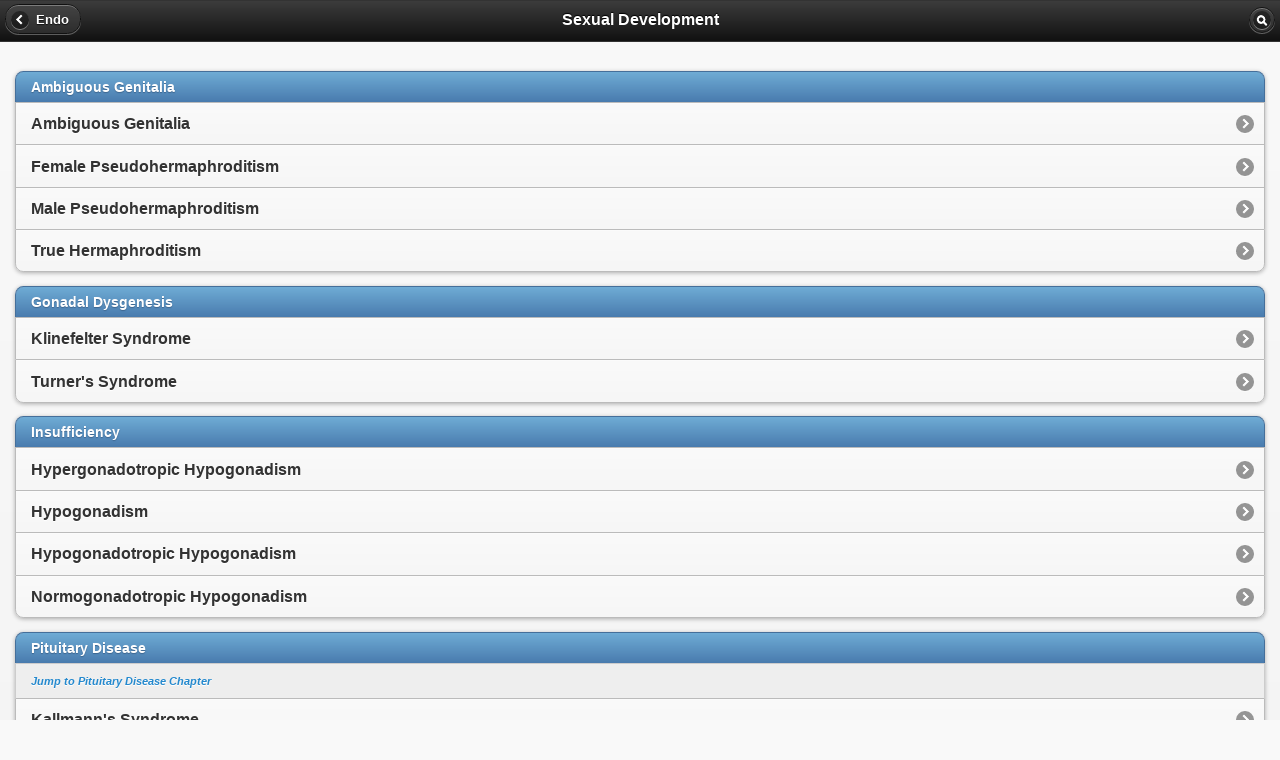

--- FILE ---
content_type: text/html
request_url: https://mobile.fpnotebook.com/Endo/Sex/index.htm
body_size: 1667
content:
<!DOCTYPE html >
<html>
  <head>
    <meta name="viewport" content="width=device-width, minimum-scale=1, maximum-scale=1" />
    <link rel="stylesheet" href="/_assets/jquery.mobile-1.2.0.min.css" />
    <link rel="stylesheet" href="/_assets/fpnMobileJQ.css" />
    <script src="/_assets/jquery-1.8.2.min.js"></script>
    <script type="text/javascript" src="/_assets/jqmHeaderStart.js"></script>
    <script src="/_assets/jquery.mobile-1.2.0.min.js"></script>
    <title>Sexual Development</title>
    <meta content="ambiguous, genitalia, female, pseudohermaphroditism, male, true, hermaphroditism, klinefelter, syndrome, turner's, hypogonadism, normogonadotropic, hypergonadotropic, hypogonadotropic, kallmann's, pubertal, delay, precocious, puberty, causes, benign, premature, adrenarche, thelarche, sexual, development, endocrinology" name="keywords" />
    <meta content="Sexual Development is a chapter in the book, Endocrinology, containing the following 16 pages: Ambiguous Genitalia, Female Pseudohermaphroditism, Male Pseudohermaphroditism, True Hermaphroditism, Klinefelter Syndrome, Turner's Syndrome, Hypogonadism, Normogonadotropic Hypogonadism, Hypergonadotropic Hypogonadism, Hypogonadotropic Hypogonadism, Kallmann's Syndrome, Pubertal Delay, Precocious Puberty, Precocious Puberty Causes, Benign Premature Adrenarche, Benign Premature Thelarche." name="description" />
    <meta content="ZwibMEISKMvy1SYKN31YpJBAudfigDb/t2VglKo0Uvg=" name="verify-v1" />
  </head>
  <body>
    <div data-role="page" data-theme="c">
      <div data-role="header" data-position="inline" data-theme="a">
        <a href="../index.htm" data-icon="arrow-l" data-role="button">Endo</a>
        <h1>Sexual Development</h1>
        <a href="/search.htm" data-icon="search" data-role="button" data-iconpos="notext">search</a>
      </div>
      <div data-role="content">
        <ul data-role="listview" data-filter="false" data-inset="true" data-theme="d">
          <li data-role="list-divider">Ambiguous Genitalia</li>
          <li>
            <a href="./AmbgsGntl.htm">Ambiguous Genitalia</a>
          </li>
          <li>
            <a href="./FmlPsdhrmphrdtsm.htm">Female Pseudohermaphroditism</a>
          </li>
          <li>
            <a href="./MlPsdhrmphrdtsm.htm">Male Pseudohermaphroditism</a>
          </li>
          <li>
            <a href="./TrHrmphrdtsm.htm">True Hermaphroditism</a>
          </li>
        </ul>
        <ul data-role="listview" data-filter="false" data-inset="true" data-theme="d">
          <li data-role="list-divider">Gonadal Dysgenesis</li>
          <li>
            <a href="./KlnfltrSyndrm.htm">Klinefelter Syndrome</a>
          </li>
          <li>
            <a href="./TrnrsSyndrm.htm">Turner's Syndrome</a>
          </li>
        </ul>
        <ul data-role="listview" data-filter="false" data-inset="true" data-theme="d">
          <li data-role="list-divider">Insufficiency</li>
          <li>
            <a href="./HyprgndtrpcHypgndsm.htm">Hypergonadotropic Hypogonadism</a>
          </li>
          <li>
            <a href="./Hypgndsm.htm">Hypogonadism</a>
          </li>
          <li>
            <a href="./HypgndtrpcHypgndsm.htm">Hypogonadotropic Hypogonadism</a>
          </li>
          <li>
            <a href="./NrmgndtrpcHypgndsm.htm">Normogonadotropic Hypogonadism</a>
          </li>
        </ul>
        <ul data-role="listview" data-filter="false" data-inset="true" data-theme="d">
          <li data-role="list-divider">Pituitary Disease</li>
          <li data-theme="c">
            <small>
              <i>
                <a href="../Pituitary/index.htm">Jump to Pituitary Disease Chapter</a>
              </i>
            </small>
          </li>
          <li>
            <a href="./KlmnsSyndrm.htm">Kallmann's Syndrome</a>
          </li>
        </ul>
        <ul data-role="listview" data-filter="false" data-inset="true" data-theme="d">
          <li data-role="list-divider">Puberty Disorders</li>
          <li>
            <a href="./BngnPrmtrAdrnrch.htm">Benign Premature Adrenarche</a>
          </li>
          <li>
            <a href="./BngnPrmtrThlrch.htm">Benign Premature Thelarche</a>
          </li>
          <li>
            <a href="./PrcsPbrty.htm">Precocious Puberty</a>
          </li>
          <li>
            <a href="./PrcsPbrtyCs.htm">Precocious Puberty Causes</a>
          </li>
          <li>
            <a href="./PbrtlDly.htm">Pubertal Delay</a>
          </li>
        </ul>
        <ul data-role="listview" data-filter="false" data-inset="true" data-theme="d">
          <li data-role="list-divider">Examination related topics</li>
          <li data-theme="c">
            <small>
              <i>
                <a href="../Exam/index.htm">Jump to Examination Chapter</a>
              </i>
            </small>
          </li>
          <li>
            <a href="../Exam/FmlTnrStg.htm">Female Tanner Stage</a>
          </li>
          <li>
            <a href="../Exam/MlTnrStg.htm">Male Tanner Stage</a>
          </li>
          <li>
            <a href="../Exam/SxlDvlpmnt.htm">Sexual Development</a>
          </li>
        </ul>
        <ul data-role="listview" data-filter="false" data-inset="true" data-theme="d">
          <li data-role="list-divider">Symptoms related topics</li>
          <li data-theme="c">
            <small>
              <i>
                <a href="../Sx/index.htm">Jump to Symptoms Chapter</a>
              </i>
            </small>
          </li>
          <li>
            <a href="../Sx/Gyncmst.htm">Gynecomastia</a>
          </li>
        </ul>
        <ul data-role="listview" data-filter="false" data-inset="true" data-theme="d">
          <li data-role="list-divider">Pathology and Laboratory Medicine related topics</li>
          <li data-theme="c">
            <small>
              <i>
                <a href="../Lab/index.htm">Jump to Pathology and Laboratory Medicine Chapter</a>
              </i>
            </small>
          </li>
          <li>
            <a href="../Lab/BclSmr.htm">Buccal Smear</a>
          </li>
          <li>
            <a href="../Lab/SrmDhydrpndrstrn.htm">Serum Dehydroepiandrosterone</a>
          </li>
          <li>
            <a href="../Lab/SxHrmnBndngGlbln.htm">Sex Hormone Binding Globulin</a>
          </li>
        </ul>
        <ul data-role="listview" data-filter="false" data-inset="true" data-theme="d">
          <li data-role="list-divider">Pharmacology related topics</li>
          <li data-theme="c">
            <small>
              <i>
                <a href="../Pharm/index.htm">Jump to Pharmacology Chapter</a>
              </i>
            </small>
          </li>
          <li>
            <a href="../Pharm/MdctnCsOfGyncmst.htm">Medication Causes of Gynecomastia</a>
          </li>
        </ul>
      </div>
      <div class="ui-body-c ui-body searchBar">
        <div data-role="navbar">
          <form action="/search.htm" method="get">
            <div data-role="fieldcontain">
              <label for="search" class="ui-hidden-accessible">Type your search phrase here</label>
              <input type="search" name="qu" id="search" value="" data-theme="d" />
              <input id="submit" type="hidden" />
            </div>
          </form>
        </div>
      </div>
      <div data-role="footer" id="footer" data-theme="c">
        <div data-role="controlgroup" data-type="horizontal">
          <a href="/index.htm" data-icon="home" data-role="button">top</a>
          <a href="../index.htm" data-icon="arrow-l" data-role="button">Endo</a>
        </div>
        <div>
          <import-content path="/_footer.htm" loading="eager" subinner="[{&quot;selector&quot;:&quot;#revisedDate&quot;, &quot;value&quot;:&quot;1/6/2026&quot;}]"></import-content>
          <script language="JavaScript" src="https://cdnjs.cloudflare.com/ajax/libs/webcomponentsjs/2.6.0/webcomponents-loader.min.js"></script>
          <script language="JavaScript" src="/_assets/import-content.js" type="module"></script>
        </div>
      </div>
    </div>
  </body>
</html>